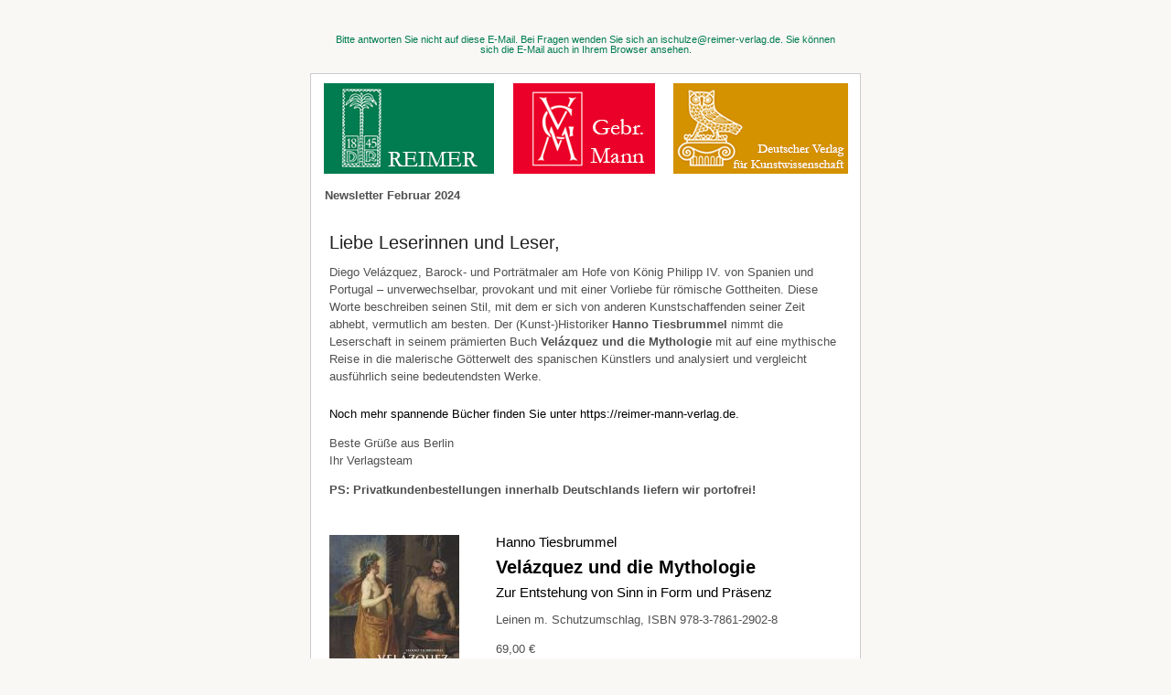

--- FILE ---
content_type: text/html; charset=utf-8
request_url: http://reimer-mann-verlag.de/newsletter/autoupload/browser.php?hf=76C52B032A7D48A8.htm&utf8=1&Standard_Anrede=Liebe+Leserinnen+und+Leser,
body_size: 6454
content:
<!DOCTYPE html><html>

<head>
<meta http-equiv="Content-Type" content="text/html; charset=utf-8">
  <!-- Facebook sharing information tags --> <!-- //##############Betreff############### \\ --> <meta content="" property="og:title"> <!-- //##############Betreff############### \\ --> <style type="text/css"> /* Client-specific Styles */ #outlook a{padding:0;} /* Force Outlook to provide a "view in browser" button. */ body{width:100% !important;} .ReadMsgBody{width:100%;} .ExternalClass{width:100%;} /* Force Hotmail to display emails at full width */ body{-webkit-text-size-adjust:none;} /* Prevent Webkit platforms from changing default text sizes. */ /* Reset Styles */ body{margin:0; padding:0;} img{border:0; height:auto; line-height:100%; outline:none; text-decoration:none;} table td{border-collapse:collapse;} #backgroundTable{height:100% !important; margin:0; padding:0; width:100% !important;} /* Template Styles */ /* /\/\/\/\/\/\/\/\/\/\ STANDARD STYLING: COMMON PAGE ELEMENTS /\/\/\/\/\/\/\/\/\/\ */ /** * @tab Page * @section background color * @tip Set the background color for your email. You may want to choose one that matches your company's branding. * @theme page */ body, #backgroundTable{ background-color:#FAF8F5; } /** * @tab Page * @section email border * @tip Set the border for your email. */ #templateContainer{ border: 1px solid #cccccc; } /** * @tab Page * @section heading 1 * @tip Set the styling for all first-level headings in your emails. These should be the largest of your headings. * @style heading 1 * * @Ueberschrift-Liebe Leserinnen und Leser */ h1{ color:#202020; display:block; font-family:Arial; font-size:20px; font-weight:normal; line-height:100%; margin-top:0; margin-right:0; margin-bottom:10px; margin-left:0; text-align:left; } /** * @tab Page * @section heading 2 * @tip Set the styling for all second-level headings in your emails. * @style heading 2 * * @Buchtitel */ h2{ color:#202020; display:block; font-family:Arial; font-size:20px; font-weight:bold; line-height:100%; margin-top:0; margin-right:0; margin-bottom:10px; margin-left:0; text-align:left; } /** * @tab Page * @section heading 3 * @tip Set the styling for all third-level headings in your emails. * @style heading 3 * * @Autor/Untertitel */ h3{ color:#202020; display:block; font-family:Arial; font-size:15px; font-weight:normal; line-height:100%; margin-top:0; margin-right:0; margin-bottom:10px; margin-left:0; text-align:left; } /** * @tab Page * @section heading 4 * @tip Set the styling for all fourth-level headings in your emails. These should be the smallest of your headings. * @style heading 4 * * @Preis/Form */ h4{ color:#202020; display:block; font-family:Arial; font-size:15px; font-weight:bold; line-height:100%; margin-top:0; margin-right:0; margin-bottom:10px; margin-left:0; text-align:left; } /** * @tab Page * @section heading 5 * @tip Set the styling for all fifth-level headings in your emails. These should be the smallest of your headings. * @style heading 5 * * @NormalText */ h5{ color:#505050; font-family:Arial; font-size:13px; font-weight:normal; line-height:150%; text-align:left; margin-bottom:10px; } /* /\/\/\/\/\/\/\/\/\/\ STANDARD STYLING: PREHEADER /\/\/\/\/\/\/\/\/\/\ */ /** * @tab Header * @section preheader style * @tip Set the background color for your email's preheader area. * @theme page */ #templatePreheader{ /*@editable*/ background-color:#FAF8F5; } /** * @tab Header * @section preheader text * @tip Set the styling for your email's preheader text. Choose a size and color that is easy to read. */ .preheaderContent div{ /*@editable*/ color:#007c50; /*@editable*/ font-family:Arial; /*@editable*/ font-size:11px; /*@editable*/ line-height:100%; /*@editable*/ text-align:center; } /** * @tab Header * @section preheader link * @tip Set the styling for your email's preheader links. Choose a color that helps them stand out from your text. */ .preheaderContent div a:link, .preheaderContent div a:visited, /* Yahoo! Mail Override */ .preheaderContent div a .yshortcuts /* Yahoo! Mail Override */{ /*@editable*/ color:#007c50; /*@editable*/ font-weight:normal; /*@editable*/ text-decoration:none; } .preheaderContent div a:hover{ /*@editable*/ color:#ea002a; /*@editable*/ font-weight:normal; /*@editable*/ text-decoration:none; } /* /\/\/\/\/\/\/\/\/\/\ STANDARD STYLING: HEADER /\/\/\/\/\/\/\/\/\/\ */ /** * @tab Header * @section header style * @tip Set the background color and border for your email's header area. * @theme header */ #templateHeader{ /*@editable*/ background-color:#FFFFFF; /*@editable*/ border-bottom:3; } /** * @tab Header * @section header text * @tip Set the styling for your email's header text. Choose a size and color that is easy to read. */ .headerContent{ /*@editable*/ color:#505050; /*@editable*/ font-family:Arial; /*@editable*/ font-size:11px; /*@editable*/ font-weight:bold; /*@editable*/ line-height:100%; /*@editable*/ padding:0; /*@editable*/ text-align:center; /*@editable*/ vertical-align:middle; } .headerContentDate{ /*@editable*/ color:#505050; /*@editable*/ font-family:Arial; /*@editable*/ font-size:13px; /*@editable*/ font-weight:bold; /*@editable*/ line-height:100%; /*@editable*/ padding:5; /*@editable*/ text-align:left; /*@editable*/ vertical-align:middle; } /** * @tab Header * @section header link * @tip Set the styling for your email's header links. Choose a color that helps them stand out from your text. */ .headerContent a:link, .headerContent a:visited, /* Yahoo! Mail Override */ .headerContent a .yshortcuts /* Yahoo! Mail Override */{ /*@editable*/ color:#336699; /*@editable*/ font-weight:normal; /*@editable*/ text-decoration:underline; } #headerImage{ height:auto; max-width:600px; } /* /\/\/\/\/\/\/\/\/\/\ STANDARD STYLING: MAIN BODY /\/\/\/\/\/\/\/\/\/\ */ /** * @tab Body * @section body style * @tip Set the background color for your email's body area. */ #templateContainer, .bodyContent{ /*@editable*/ background-color:#FFFFFF; } /** * @tab Body * @section body text * @tip Set the styling for your email's main content text. Choose a size and color that is easy to read. * @theme main */ .bodyContent div{ /*@editable*/ color:#505050; /*@editable*/ font-family:Arial; /*@editable*/ font-size:13px; /*@editable*/ line-height:150%; /*@editable*/ text-align:left; } /** * @tab Body * @section body link * @tip Set the styling for your email's main content links. Choose a color that helps them stand out from your text. */ .bodyContent div a:link, .bodyContent div a:visited, /* Yahoo! Mail Override */ .bodyContent div a .yshortcuts /* Yahoo! Mail Override */{ /*@editable*/ color:#000000; /*@editable*/ text-decoration:none; } .bodyContent div a:hover{ /*@editable*/ color:#868181; /*@editable*/ text-decoration:none; } .bodyContent img{ display:inline; height:auto; } /* /\/\/\/\/\/\/\/\/\/\ STANDARD STYLING: FOOTER /\/\/\/\/\/\/\/\/\/\ */ /** * @tab Footer * @section footer style * @tip Set the background color and top border for your email's footer area. * @theme footer */ #templateFooter{ /*@editable*/ background-color:#FAFAFA; /*@editable*/ border-top:0; } /** * @tab Footer * @section footer text * @tip Set the styling for your email's footer text. Choose a size and color that is easy to read. * @theme footer */ .footerContent div{ /*@editable*/ color:#707070; /*@editable*/ font-family:Arial; /*@editable*/ font-size:12px; /*@editable*/ line-height:125%; /*@editable*/ text-align:left; } /** * @tab Footer * @section footer link * @tip Set the styling for your email's footer links. Choose a color that helps them stand out from your text. */ .footerContent div a:link, .footerContent div a:visited, /* Yahoo! Mail Override */ .footerContent div a .yshortcuts /* Yahoo! Mail Override */{ /*@editable*/ color:#000000; /*@editable*/ font-weight:bold; /*@editable*/ text-decoration:none; } .footerContent div a:hover{ /*@editable*/ color:#868181; /*@editable*/ font-weight:bold; /*@editable*/ text-decoration:none; } .footerContent img{ display:inline; } /** * @tab Footer * @section unsubscribe bar style * @tip Set the background color and border for your email's footer unsubscribe bar. * @theme footer */ #unsubscribe{ /*@editable*/ background-color:#e3e3e3; /*@editable*/ border:0; } /** * @tab Footer * @section unsubscribe bar style * @tip Set the background color and border for your email's footer unsubscribe bar. */ #unsubscribe div{ /*@editable*/ text-align:left; } /** * @tab Footer * @section utility bar style * @tip Set the background color and border for your email's footer utility bar. * @theme footer */ #utility{ /*@editable*/ background-color:#FAFAFA; /*@editable*/ border:0; } /** * @tab Footer * @section utility bar style * @tip Set the background color and border for your email's footer utility bar. */ #utility div{ /*@editable*/ text-align:center; /*@editable*/ background-color:#FAFAFA } #monkeyRewards img{ max-width:190px; } </style> <meta http-equiv="X-UA-Compatible" content="IE=edge"> <title>Reise in die Götterwelt</title>


</head>

<body topmargin="0" leftmargin="0" style="margin: 0px; padding: 0px; width: 100% !important; cursor: auto; background-color: rgb(250, 248, 245); -webkit-text-size-adjust: none;" marginwidth="0" marginheight="0" offset="0"><img src="http://reimer-mann-verlag.de/newsletter/tracking/ostat.php?click=0-701-2" border="0" width="1" height="1" alt=""> <center><table width="100%" height="100%" id="backgroundTable" style="margin: 0px; padding: 0px; width: 100% !important; height: 100% !important; background-color: rgb(250, 248, 245);" border="0" cellspacing="0" cellpadding="0"><tbody><tr><td align="center" valign="top" style="border-collapse: collapse;"> <!-- // Begin Template Preheader \\ --><table width="600" id="templatePreheader" style="background-color: rgb(250, 248, 245);" border="0" cellspacing="0" cellpadding="10"><tbody><tr><td class="preheaderContent" valign="top" style="border-collapse: collapse;"> <!-- // Begin Module: Standard Preheader \ --><table width="100%" border="0" cellspacing="0" cellpadding="10"><tbody><tr> <!-- Contact_Emailadress --> <td width="500" valign="top" style="border-collapse: collapse;"> <div style="text-align: center; color: rgb(0, 124, 80); line-height: 100%; font-family: Arial; font-size: 11px;" mc:edit="std_preheader_center"> Bitte antworten Sie nicht auf diese E-Mail. Bei Fragen wenden Sie sich an <a style="color: rgb(0, 124, 80); font-weight: normal; text-decoration: none;" onmouseover="this.style.color='#ea002a'" onmouseout="this.style.color='#007c50'" href="mailto:ischulze@reimer-verlag.de">ischulze@reimer-verlag.de</a>. Sie können sich die E-Mail auch <!-- //############## Browserlink ############### \\ --> <a style="color: rgb(0, 124, 80); font-weight: normal; text-decoration: none;" onmouseover="this.style.color='#ea002a'" onmouseout="this.style.color='#007c50'" href="http://reimer-mann-verlag.de/newsletter/autoupload/browser.php?hf=76C52B032A7D48A8.htm&utf8=1&Standard_Anrede=Liebe+Leserinnen+und+Leser,">in Ihrem Browser ansehen</a>. </div> </td> <!-- End: Contact_Emailadress --> </tr> </tbody></table> <!-- // End Module: Standard Preheader \ --> </td> </tr> </tbody></table> <!-- // End Template Preheader \\ --><table width="600" id="templateContainer" style="border: 1px solid rgb(204, 204, 204); border-image: none; background-color: rgb(255, 255, 255);" border="0" cellspacing="0" cellpadding="0"><tbody><tr><td align="center" valign="top" style="border-collapse: collapse;"> <!-- // Begin Template Header \\ --><table width="600" id="templateHeader" style="border-bottom-color: currentColor; border-bottom-width: 3px; border-bottom-style: none; background-color: rgb(255, 255, 255);" border="0" cellspacing="10" cellpadding="9"><tbody><tr><td class="headerContent" style="padding: 0px; text-align: center; color: rgb(80, 80, 80); line-height: 100%; font-family: Arial; font-size: 11px; font-weight: bold; vertical-align: middle; border-collapse: collapse;"> <!-- // Begin Module: Standard Header Image \\ --> <a style="color: rgb(51, 102, 153); font-weight: normal; text-decoration: underline;" href="http://reimer-mann-verlag.de/newsletter/tracking/link.php?click=701-2-10453"> <!-- //############## NUR in E-Mail "header.png" als Pfad ############### \\ --> <img id="headerImage campaign-icon" style="border: 0px currentColor; border-image: none; height: auto; line-height: 100%; text-decoration: none; max-width: 600px;" src="http://reimer-mann-verlag.de/newsletter/header/header.png" mc:edit="header_image" mc:allowtext="" mc:allowdesigner="" mc:label="header_image"> </a> <!-- // End Module: Standard Header Image \\ --> </td> </tr><tr><td class="headerContentDate" style="padding: 5px; text-align: left; color: rgb(80, 80, 80); line-height: 100%; font-family: Arial; font-size: 13px; font-weight: bold; vertical-align: middle; border-collapse: collapse;"> <div mc:edit="std_month" class=""> <!-- //############### Monat/Jahr ############## \\ --> Newsletter Februar 2024 </div> </td> </tr> </tbody></table> <!-- // End Template Header \\ --> </td> </tr><tr><td align="center" valign="top" style="border-collapse: collapse;"> <!-- // Begin Template Body \\ --><table width="600" id="templateBody" border="0" cellspacing="0" cellpadding="0"><tbody><tr><td class="bodyContent" valign="top" style="border-collapse: collapse; background-color: rgb(255, 255, 255);"> <!-- // Begin Module: Standard Content \\ --><table width="100%" border="0" cellspacing="0" cellpadding="20"><tbody><tr><td valign="top" style="border-collapse: collapse;"> <div style="text-align: left; color: rgb(80, 80, 80); line-height: 150%; font-family: Arial; font-size: 13px;" mc:edit="std_content00"> <h1 style="margin: 0px 0px 10px; text-align: left; color: rgb(32, 32, 32); line-height: 100%; font-family: Arial; font-size: 20px; font-weight: normal; display: block;">Liebe Leserinnen und Leser,</h1> <!-- //################# Haupttext #################### \\ --> <div style="text-align: left; color: rgb(80, 80, 80); line-height: 150%; font-family: Arial; font-size: 13px;" class=""><p><font size="2">Diego Velázquez, Barock- und Porträtmaler am Hofe von König Philipp IV. von Spanien und Portugal – unverwechselbar, provokant und mit einer Vorliebe für römische Gottheiten. Diese Worte beschreiben seinen Stil, mit dem er sich von anderen Kunstschaffenden seiner Zeit abhebt, vermutlich am besten. Der (Kunst-)Historiker <strong>Hanno Tiesbrummel</strong> nimmt die Leserschaft in seinem prämierten Buch <strong>Velázquez und die Mythologie</strong> mit auf eine mythische Reise in die malerische Götterwelt des spanischen Künstlers und analysiert und vergleicht ausführlich seine bedeutendsten Werke. <br></font></p></div> <p></p> <!-- //Standarttext \\ --> <h5 style="text-align: left; color: rgb(80, 80, 80); line-height: 150%; font-family: Arial; font-size: 13px; font-weight: normal; margin-bottom: 10px;" class=""><p><span style="color: black; line-height: 107%; font-family:;" 10pt;"="10pt;" verdana",sans-serif;="verdana" "="" ,sans-serif;"=",sans-serif;">Noch mehr spannende Bücher finden Sie unter <a href="https://reimer-mann-verlag.de">https://reimer-mann-verlag.de</a>. <br></span></p></h5> <p></p> <div style="text-align: left; color: rgb(80, 80, 80); line-height: 150%; font-family: Arial; font-size: 13px;">Beste Grüße aus Berlin<br> Ihr Verlagsteam</div> <p></p> <div style="text-align: left; color: rgb(80, 80, 80); line-height: 150%; font-family: Arial; font-size: 13px;"><b>PS: Privatkundenbestellungen innerhalb Deutschlands liefern wir portofrei!</b></div> </div> </td> </tr> </tbody></table> <!-- // End Module: Standard Content \\ --> <!-- // Begin Module: Book-Detail-Block with Content \\ --> <div><table width="100%" border="0" cellspacing="0" cellpadding="20" mc:repeatable="siwc_600" mc:variant="content block"><tbody><tr><td align="center" valign="top" style="border-collapse: collapse;" class=""> <!-- //################### Cover-Link ################## \\ --> <!-- //################### Cover-Dateiname ################## \\ --> <a href="http://reimer-mann-verlag.de/newsletter/tracking/link.php?click=701-2-10458&cmd=detail&titelnummer=302902&verlag=3" target="_blank"><img style="border: 0px currentColor; height: auto; line-height: 100%; text-decoration: none; display: inline; max-width: 250px;" src="http://reimer-mann-verlag.de/newsletter/autoupload/img/97837861290280.jpg" mc:edit="liwc600_image00" label="Cover" mc:label="image" alt="Velázquez und die Mythologie"></a> </td><td valign="top" style="border-collapse: collapse;"> <div style="text-align: left; color: rgb(80, 80, 80); line-height: 150%; font-family: Arial; font-size: 13px;" mc:edit="1iwc600_content00" class=""> <!-- //############### Details zum Buch (+Links) ###################### \\ --> <a style="margin: 0px 0px 10px; text-align: left; color: rgb(0, 0, 0); line-height: 100%; font-family: Arial; font-size: 15px; font-weight: normal; display: block;" onmouseover="this.style.color='#868181'" onmouseout="this.style.color='#000000'" href="http://reimer-mann-verlag.de/newsletter/tracking/link.php?click=701-2-10454&cmd=autorsuche&verfasser=Tiesbrummel%2C+Hanno">Hanno Tiesbrummel</a> <a style="margin: 0px 0px 10px; text-align: left; color: rgb(0, 0, 0); line-height: 100%; font-family: Arial; font-size: 20px; font-weight: bold; text-decoration: none; display: block;" onmouseover="this.style.color='#868181'" onmouseout="this.style.color='#000000'" href="http://reimer-mann-verlag.de/newsletter/tracking/link.php?click=701-2-10458&cmd=detail&titelnummer=302902&verlag=3">Velázquez und die Mythologie</a> <a style="margin: 0px 0px 10px; text-align: left; color: rgb(0, 0, 0); line-height: 100%; font-family: Arial; font-size: 15px; font-weight: normal; display: block;" onmouseover="this.style.color='#868181'" onmouseout="this.style.color='#000000'" href="#">Zur Entstehung von Sinn in Form und Präsenz</a> <p style="text-align: left; color: rgb(80, 80, 80); line-height: 150%; font-family: Arial; font-size: 13px; font-weight: normal; margin-bottom: 10px;"></p>Leinen m. Schutzumschlag, ISBN 978-3-7861-2902-8<p></p><p style="margin: 0px 0px 10px; text-align: left; color: rgb(32, 32, 32); line-height: 100%; font-family: Arial; font-size: 15px; font-weight: bold; display: block;"><b></b></p>69,00 €<p></p> <div style="text-align: left; color: rgb(80, 80, 80); line-height: 150%; font-family: Arial; font-size: 13px;" class=""><p><font color="#000000" size="2">Velázquez’ mythologische Gemälde fallen aus dem Rahmen. Zugleich mit dem Mythos machen sie seine fragile Beziehung zur Realität erfahrbar und provozieren so Fragen zur Interaktion von Bild und Betrachter. Hanno Tiesbrummel widmet dieser bedeutenden Werkgruppe die erste und grundlegende Studie.</font></p><p><a href="http://reimer-mann-verlag.de/newsletter/tracking/link.php?click=701-2-10461"><font size="2">Inhaltsverzeichnis</font></a><br><a href="http://reimer-mann-verlag.de/newsletter/tracking/link.php?click=701-2-10462"><font size="2">Leseprobe</font></a><br><a href="http://reimer-mann-verlag.de/newsletter/tracking/link.php?click=701-2-10463"><font size="2">Personenregister</font></a><br></p><br><br> </div> </div> </td> </tr> </tbody></table> <!-- // End Module: Book-Detail-Block with Content \\ --> </div><div><table width="100%" border="0" cellspacing="0" cellpadding="20" mc:repeatable="siwc_600" mc:variant="content block"><tbody><tr><td align="center" valign="top" style="border-collapse: collapse;" class=""> <!-- //################### Cover-Link ################## \\ --> <!-- //################### Cover-Dateiname ################## \\ --> <a href="http://reimer-mann-verlag.de/newsletter/tracking/link.php?click=701-2-10457&cmd=detail&titelnummer=101138&verlag=4" target="_blank"><img style="border: 0px currentColor; height: auto; line-height: 100%; text-decoration: none; display: inline; max-width: 250px;" src="http://reimer-mann-verlag.de/newsletter/autoupload/img/978-3-496-01138-50.jpg" mc:edit="liwc600_image00" label="Cover" mc:label="image" alt="Historienmalerei"></a> </td><td valign="top" style="border-collapse: collapse;"> <div style="text-align: left; color: rgb(80, 80, 80); line-height: 150%; font-family: Arial; font-size: 13px;" mc:edit="1iwc600_content00" class=""> <!-- //############### Details zum Buch (+Links) ###################### \\ --> <a style="margin: 0px 0px 10px; text-align: left; color: rgb(0, 0, 0); line-height: 100%; font-family: Arial; font-size: 15px; font-weight: normal; display: block;" onmouseover="this.style.color='#868181'" onmouseout="this.style.color='#000000'" href="#">Thomas W. Gaehtgens und Uwe Fleckner (Hg.)</a> <a style="margin: 0px 0px 10px; text-align: left; color: rgb(0, 0, 0); line-height: 100%; font-family: Arial; font-size: 20px; font-weight: bold; text-decoration: none; display: block;" onmouseover="this.style.color='#868181'" onmouseout="this.style.color='#000000'" href="http://reimer-mann-verlag.de/newsletter/tracking/link.php?click=701-2-10457&cmd=detail&titelnummer=101138&verlag=4">Historienmalerei</a> <a style="margin: 0px 0px 10px; text-align: left; color: rgb(0, 0, 0); line-height: 100%; font-family: Arial; font-size: 15px; font-weight: normal; display: block;" onmouseover="this.style.color='#868181'" onmouseout="this.style.color='#000000'" href="#">Geschichte der klassischen Bildgattungen in Quellentexten und Kommentaren</a> <p style="text-align: left; color: rgb(80, 80, 80); line-height: 150%; font-family: Arial; font-size: 13px; font-weight: normal; margin-bottom: 10px;"></p>Broschur, ISBN 978-3-496-01138-5<p></p><p style="margin: 0px 0px 10px; text-align: left; color: rgb(32, 32, 32); line-height: 100%; font-family: Arial; font-size: 15px; font-weight: bold; display: block;"><b></b></p>49,00 €<p></p> <div style="text-align: left; color: rgb(80, 80, 80); line-height: 150%; font-family: Arial; font-size: 13px;" class=""><p><font color="#000000" size="2">Der erste Band der Reihe gibt einen Überblick über die Theoriegeschichte der Historienmalerei von Alberti bis ins 20. Jahrhundert. Quellentexte von 40 Autoren werden vorgestellt und durch einen Kommentar in ihrer geschichtlichen Bedeutung erschlossen.</font></p><p><a href="http://reimer-mann-verlag.de/newsletter/tracking/link.php?click=701-2-10459"><font size="2">Inhaltsverzeichnis und Leseprobe</font></a><br><a href="http://reimer-mann-verlag.de/newsletter/tracking/link.php?click=701-2-10460"><font size="2">Register</font></a><br></p><br><br> </div> </div> </td> </tr> </tbody></table> <!-- // End Module: Book-Detail-Block with Content \\ --> </div><div><table width="100%" border="0" cellspacing="0" cellpadding="20" mc:repeatable="siwc_600" mc:variant="content block"><tbody><tr><td align="center" valign="top" style="border-collapse: collapse;" class=""> <!-- //################### Cover-Link ################## \\ --> <!-- //################### Cover-Dateiname ################## \\ --> <a href="http://reimer-mann-verlag.de/newsletter/tracking/link.php?click=701-2-10455&cmd=detail&titelnummer=101076&verlag=4" target="_blank"><img style="border: 0px currentColor; height: auto; line-height: 100%; text-decoration: none; display: inline; max-width: 250px;" src="http://reimer-mann-verlag.de/newsletter/autoupload/img/978-3-496-01076-00.jpg" mc:edit="liwc600_image00" label="Cover" mc:label="image" alt="Spanische Kunstgeschichte: Von der Spätantike bis zur frühen Neuzeit"></a> </td><td valign="top" style="border-collapse: collapse;"> <div style="text-align: left; color: rgb(80, 80, 80); line-height: 150%; font-family: Arial; font-size: 13px;" mc:edit="1iwc600_content00" class=""> <!-- //Band 1: Von der Spätantike bis zur frühen Neuzeit############## Details zum Buch (+Links) ###################### \\ --> <a style="margin: 0px 0px 10px; text-align: left; color: rgb(0, 0, 0); line-height: 100%; font-family: Arial; font-size: 15px; font-weight: normal; display: block;" onmouseover="this.style.color='#868181'" onmouseout="this.style.color='#000000'" href="#">Sylvaine Hänsel und Henrik Karge (Hg.)</a> <a style="margin: 0px 0px 10px; text-align: left; color: rgb(0, 0, 0); line-height: 100%; font-family: Arial; font-size: 20px; font-weight: bold; text-decoration: none; display: block;" onmouseover="this.style.color='#868181'" onmouseout="this.style.color='#000000'" href="http://reimer-mann-verlag.de/newsletter/tracking/link.php?click=701-2-10455&cmd=detail&titelnummer=101076&verlag=4">Spanische Kunstgeschichte</a> <a style="margin: 0px 0px 10px; text-align: left; color: rgb(0, 0, 0); line-height: 100%; font-family: Arial; font-size: 15px; font-weight: normal; display: block;" onmouseover="this.style.color='#868181'" onmouseout="this.style.color='#000000'" href="#">Band 1: Von der Spätantike bis zur frühen Neuzeit</a> <p style="text-align: left; color: rgb(80, 80, 80); line-height: 150%; font-family: Arial; font-size: 13px; font-weight: normal; margin-bottom: 10px;"></p>Broschur, ISBN 978-3-496-01076-0<p></p><p style="margin: 0px 0px 10px; text-align: left; color: rgb(32, 32, 32); line-height: 100%; font-family: Arial; font-size: 15px; font-weight: bold; display: block;"><b></b></p>22,50 €<p></p> <div style="text-align: left; color: rgb(80, 80, 80); line-height: 150%; font-family: Arial; font-size: 13px;" class=""><p><font color="#000000" size="2">Die vorliegenden Bände geben erstmalig in deutscher Sprache einen Überblick über die spanische Kunst, der von der Spätantike über die Kunst des Mittelalters, Malerei und Skulptur des „Goldenen Zeitalters“ bis zur vieldiskutierten aktuellen Kunstszene reicht. <br></font></p><br><br> </div> </div> </td> </tr> </tbody></table> <!-- // End Module: Book-Detail-Block with Content \\ --> </div><div><table width="100%" border="0" cellspacing="0" cellpadding="20" mc:repeatable="siwc_600" mc:variant="content block"><tbody><tr><td align="center" valign="top" style="border-collapse: collapse;" class=""> <!-- //################### Cover-Link ################## \\ --> <!-- //################### Cover-Dateiname ################## \\ --> <a href="http://reimer-mann-verlag.de/newsletter/tracking/link.php?click=701-2-10456&cmd=detail&titelnummer=101082&verlag=4" target="_blank"><img style="border: 0px currentColor; height: auto; line-height: 100%; text-decoration: none; display: inline; max-width: 250px;" src="http://reimer-mann-verlag.de/newsletter/autoupload/img/978-3-496-01082-10.jpg" mc:edit="liwc600_image00" label="Cover" mc:label="image" alt="Spanische Kunstgeschichte: Von der Renaissance bis heute"></a> </td><td valign="top" style="border-collapse: collapse;"> <div style="text-align: left; color: rgb(80, 80, 80); line-height: 150%; font-family: Arial; font-size: 13px;" mc:edit="1iwc600_content00" class=""> <!-- //############### Details zum Buch (+Links) ###################### \\ --> <a style="margin: 0px 0px 10px; text-align: left; color: rgb(0, 0, 0); line-height: 100%; font-family: Arial; font-size: 15px; font-weight: normal; display: block;" onmouseover="this.style.color='#868181'" onmouseout="this.style.color='#000000'" href="#">Sylvaine Hänsel und Henrik Karge (Hg.)</a> <a style="margin: 0px 0px 10px; text-align: left; color: rgb(0, 0, 0); line-height: 100%; font-family: Arial; font-size: 20px; font-weight: bold; text-decoration: none; display: block;" onmouseover="this.style.color='#868181'" onmouseout="this.style.color='#000000'" href="http://reimer-mann-verlag.de/newsletter/tracking/link.php?click=701-2-10456&cmd=detail&titelnummer=101082&verlag=4">Spanische Kunstgeschichte</a> <a style="margin: 0px 0px 10px; text-align: left; color: rgb(0, 0, 0); line-height: 100%; font-family: Arial; font-size: 15px; font-weight: normal; display: block;" onmouseover="this.style.color='#868181'" onmouseout="this.style.color='#000000'" href="#">Band 2: Von der Renaissance bis heute</a> <p style="text-align: left; color: rgb(80, 80, 80); line-height: 150%; font-family: Arial; font-size: 13px; font-weight: normal; margin-bottom: 10px;"></p>Broschur, ISBN 978-3-496-01082-1<p></p><p style="margin: 0px 0px 10px; text-align: left; color: rgb(32, 32, 32); line-height: 100%; font-family: Arial; font-size: 15px; font-weight: bold; display: block;"><b></b></p>22,50 €<p></p> <div style="text-align: left; color: rgb(80, 80, 80); line-height: 150%; font-family: Arial; font-size: 13px;" class=""><font size="2">Die vorliegenden Bände geben erstmalig in deutscher Sprache einen Überblick über die spanische Kunst, der von der Spätantike über die Kunst des Mittelalters, Malerei und Skulptur des „Goldenen Zeitalters“ bis zur vieldiskutierten aktuellen Kunstszene reicht.</font><br><br> </div> </div> </td> </tr> </tbody></table> <!-- // End Module: Book-Detail-Block with Content \\ --> </div> </td> </tr> </tbody></table> <!-- // End Template Body \\ --> </td> </tr><tr><td align="center" valign="top" style="border-collapse: collapse;"> <!-- // Begin Template Footer \\ --><table width="600" id="templateFooter" style="border-top-color: currentColor; border-top-width: 0px; border-top-style: none; background-color: rgb(250, 250, 250);" border="0" cellspacing="0" cellpadding="10"><tbody><tr><td class="footerContent" valign="top" style="border-collapse: collapse;"> <!-- // Begin Module: Standard Footer \\ --><table width="100%" border="0" cellspacing="0" cellpadding="10"><tbody><tr><td id="unsubscribe" valign="middle" style="border: 0px currentColor; border-image: none; border-collapse: collapse; background-color: rgb(227, 227, 227);" colspan="2"> <div style="text-align: left; color: rgb(112, 112, 112); line-height: 125%; font-family: Arial; font-size: 12px;" mc:edit="std_unsubscribe"> <a style="color: rgb(0, 0, 0); text-decoration: none;" onmouseover="this.style.color='#868181'" onmouseout="this.style.color='#000000'" href="http://www.reimer-mann-verlag.de/sml/nlu.php?key=[IdentString]">Newsletter abbestellen</a> | <a style="color: rgb(0, 0, 0); text-decoration: none;" onmouseover="this.style.color='#868181'" onmouseout="this.style.color='#000000'" href="http://www.reimer-mann-verlag.de/sml/defaultnewsletter.php?key=[IdentString]&amp;HTMLForm=editform&amp;ML=2&amp;F=2">Abonnement ändern</a> </div> </td> </tr><tr><td width="350" valign="top" style="border-collapse: collapse;"> <div style="text-align: left; color: rgb(112, 112, 112); line-height: 125%; font-family: Arial; font-size: 12px;" mc:edit="std_footer"> <p>Dieser Newsletter wurde versandt durch:<br> Dietrich Reimer Verlag GmbH<br> Berliner Straße 53 D-10713 Berlin<br> Tel.: +49 (0)30/7 00 13 88 0<br> </p></div> </td><td width="400" valign="top" style="border-collapse: collapse;"> <div style="text-align: left; color: rgb(112, 112, 112); line-height: 125%; font-family: Arial; font-size: 12px;" mc:edit="sdt_footer"> <p>E-Mail: <a style="color: rgb(0, 0, 0); font-weight: bold; text-decoration: none;" onmouseover="this.style.color='#868181'" onmouseout="this.style.color='#000000'" href="mailto:vertrieb@reimer-verlag.de">vertrieb@reimer-verlag.de</a><br> Sitz: Berlin AG Charlottenburg HRB 101526 B<br> Geschäftsführer: Dr. Hans-Robert Cram<br> Ust.-Ident.-Nr.: DE 247842632<br></p> </div> </td> </tr></tbody></table></td> </tr> </tbody></table> <!-- // End Module: Standard Footer \\ --> </td> </tr> </tbody></table> <!-- // End Template Footer \\ --> </td> </tr> </tbody></table> <br> </center> </body>
</html>
